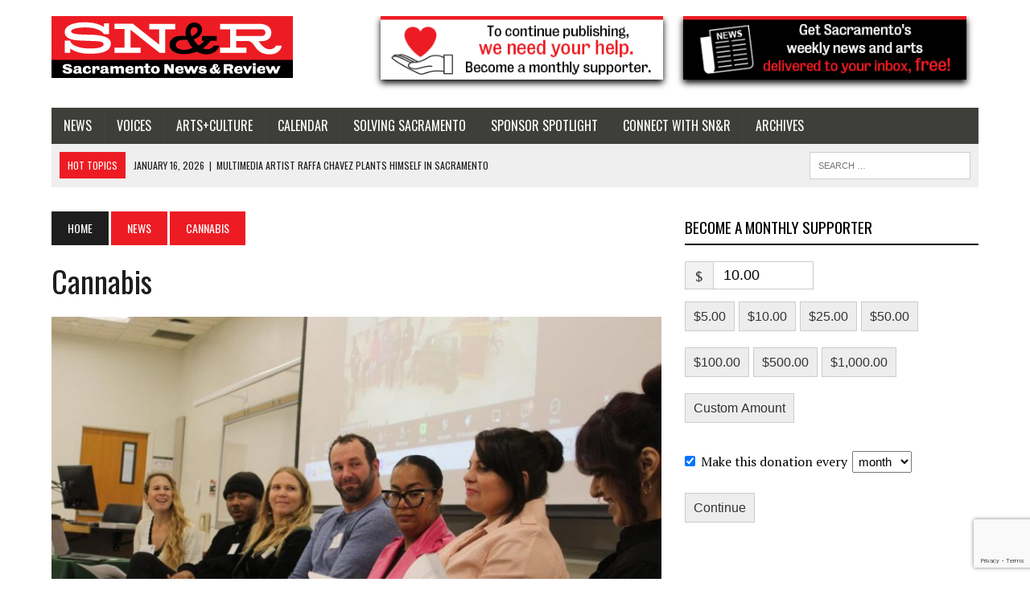

--- FILE ---
content_type: text/html; charset=utf-8
request_url: https://www.google.com/recaptcha/api2/anchor?ar=1&k=6LfZEpUUAAAAAK03NXRpX-1VFogFAWUlbhRI4FD6&co=aHR0cHM6Ly9zYWNyYW1lbnRvLm5ld3NyZXZpZXcuY29tOjQ0Mw..&hl=en&v=PoyoqOPhxBO7pBk68S4YbpHZ&size=invisible&anchor-ms=20000&execute-ms=30000&cb=kysqy94izpms
body_size: 48776
content:
<!DOCTYPE HTML><html dir="ltr" lang="en"><head><meta http-equiv="Content-Type" content="text/html; charset=UTF-8">
<meta http-equiv="X-UA-Compatible" content="IE=edge">
<title>reCAPTCHA</title>
<style type="text/css">
/* cyrillic-ext */
@font-face {
  font-family: 'Roboto';
  font-style: normal;
  font-weight: 400;
  font-stretch: 100%;
  src: url(//fonts.gstatic.com/s/roboto/v48/KFO7CnqEu92Fr1ME7kSn66aGLdTylUAMa3GUBHMdazTgWw.woff2) format('woff2');
  unicode-range: U+0460-052F, U+1C80-1C8A, U+20B4, U+2DE0-2DFF, U+A640-A69F, U+FE2E-FE2F;
}
/* cyrillic */
@font-face {
  font-family: 'Roboto';
  font-style: normal;
  font-weight: 400;
  font-stretch: 100%;
  src: url(//fonts.gstatic.com/s/roboto/v48/KFO7CnqEu92Fr1ME7kSn66aGLdTylUAMa3iUBHMdazTgWw.woff2) format('woff2');
  unicode-range: U+0301, U+0400-045F, U+0490-0491, U+04B0-04B1, U+2116;
}
/* greek-ext */
@font-face {
  font-family: 'Roboto';
  font-style: normal;
  font-weight: 400;
  font-stretch: 100%;
  src: url(//fonts.gstatic.com/s/roboto/v48/KFO7CnqEu92Fr1ME7kSn66aGLdTylUAMa3CUBHMdazTgWw.woff2) format('woff2');
  unicode-range: U+1F00-1FFF;
}
/* greek */
@font-face {
  font-family: 'Roboto';
  font-style: normal;
  font-weight: 400;
  font-stretch: 100%;
  src: url(//fonts.gstatic.com/s/roboto/v48/KFO7CnqEu92Fr1ME7kSn66aGLdTylUAMa3-UBHMdazTgWw.woff2) format('woff2');
  unicode-range: U+0370-0377, U+037A-037F, U+0384-038A, U+038C, U+038E-03A1, U+03A3-03FF;
}
/* math */
@font-face {
  font-family: 'Roboto';
  font-style: normal;
  font-weight: 400;
  font-stretch: 100%;
  src: url(//fonts.gstatic.com/s/roboto/v48/KFO7CnqEu92Fr1ME7kSn66aGLdTylUAMawCUBHMdazTgWw.woff2) format('woff2');
  unicode-range: U+0302-0303, U+0305, U+0307-0308, U+0310, U+0312, U+0315, U+031A, U+0326-0327, U+032C, U+032F-0330, U+0332-0333, U+0338, U+033A, U+0346, U+034D, U+0391-03A1, U+03A3-03A9, U+03B1-03C9, U+03D1, U+03D5-03D6, U+03F0-03F1, U+03F4-03F5, U+2016-2017, U+2034-2038, U+203C, U+2040, U+2043, U+2047, U+2050, U+2057, U+205F, U+2070-2071, U+2074-208E, U+2090-209C, U+20D0-20DC, U+20E1, U+20E5-20EF, U+2100-2112, U+2114-2115, U+2117-2121, U+2123-214F, U+2190, U+2192, U+2194-21AE, U+21B0-21E5, U+21F1-21F2, U+21F4-2211, U+2213-2214, U+2216-22FF, U+2308-230B, U+2310, U+2319, U+231C-2321, U+2336-237A, U+237C, U+2395, U+239B-23B7, U+23D0, U+23DC-23E1, U+2474-2475, U+25AF, U+25B3, U+25B7, U+25BD, U+25C1, U+25CA, U+25CC, U+25FB, U+266D-266F, U+27C0-27FF, U+2900-2AFF, U+2B0E-2B11, U+2B30-2B4C, U+2BFE, U+3030, U+FF5B, U+FF5D, U+1D400-1D7FF, U+1EE00-1EEFF;
}
/* symbols */
@font-face {
  font-family: 'Roboto';
  font-style: normal;
  font-weight: 400;
  font-stretch: 100%;
  src: url(//fonts.gstatic.com/s/roboto/v48/KFO7CnqEu92Fr1ME7kSn66aGLdTylUAMaxKUBHMdazTgWw.woff2) format('woff2');
  unicode-range: U+0001-000C, U+000E-001F, U+007F-009F, U+20DD-20E0, U+20E2-20E4, U+2150-218F, U+2190, U+2192, U+2194-2199, U+21AF, U+21E6-21F0, U+21F3, U+2218-2219, U+2299, U+22C4-22C6, U+2300-243F, U+2440-244A, U+2460-24FF, U+25A0-27BF, U+2800-28FF, U+2921-2922, U+2981, U+29BF, U+29EB, U+2B00-2BFF, U+4DC0-4DFF, U+FFF9-FFFB, U+10140-1018E, U+10190-1019C, U+101A0, U+101D0-101FD, U+102E0-102FB, U+10E60-10E7E, U+1D2C0-1D2D3, U+1D2E0-1D37F, U+1F000-1F0FF, U+1F100-1F1AD, U+1F1E6-1F1FF, U+1F30D-1F30F, U+1F315, U+1F31C, U+1F31E, U+1F320-1F32C, U+1F336, U+1F378, U+1F37D, U+1F382, U+1F393-1F39F, U+1F3A7-1F3A8, U+1F3AC-1F3AF, U+1F3C2, U+1F3C4-1F3C6, U+1F3CA-1F3CE, U+1F3D4-1F3E0, U+1F3ED, U+1F3F1-1F3F3, U+1F3F5-1F3F7, U+1F408, U+1F415, U+1F41F, U+1F426, U+1F43F, U+1F441-1F442, U+1F444, U+1F446-1F449, U+1F44C-1F44E, U+1F453, U+1F46A, U+1F47D, U+1F4A3, U+1F4B0, U+1F4B3, U+1F4B9, U+1F4BB, U+1F4BF, U+1F4C8-1F4CB, U+1F4D6, U+1F4DA, U+1F4DF, U+1F4E3-1F4E6, U+1F4EA-1F4ED, U+1F4F7, U+1F4F9-1F4FB, U+1F4FD-1F4FE, U+1F503, U+1F507-1F50B, U+1F50D, U+1F512-1F513, U+1F53E-1F54A, U+1F54F-1F5FA, U+1F610, U+1F650-1F67F, U+1F687, U+1F68D, U+1F691, U+1F694, U+1F698, U+1F6AD, U+1F6B2, U+1F6B9-1F6BA, U+1F6BC, U+1F6C6-1F6CF, U+1F6D3-1F6D7, U+1F6E0-1F6EA, U+1F6F0-1F6F3, U+1F6F7-1F6FC, U+1F700-1F7FF, U+1F800-1F80B, U+1F810-1F847, U+1F850-1F859, U+1F860-1F887, U+1F890-1F8AD, U+1F8B0-1F8BB, U+1F8C0-1F8C1, U+1F900-1F90B, U+1F93B, U+1F946, U+1F984, U+1F996, U+1F9E9, U+1FA00-1FA6F, U+1FA70-1FA7C, U+1FA80-1FA89, U+1FA8F-1FAC6, U+1FACE-1FADC, U+1FADF-1FAE9, U+1FAF0-1FAF8, U+1FB00-1FBFF;
}
/* vietnamese */
@font-face {
  font-family: 'Roboto';
  font-style: normal;
  font-weight: 400;
  font-stretch: 100%;
  src: url(//fonts.gstatic.com/s/roboto/v48/KFO7CnqEu92Fr1ME7kSn66aGLdTylUAMa3OUBHMdazTgWw.woff2) format('woff2');
  unicode-range: U+0102-0103, U+0110-0111, U+0128-0129, U+0168-0169, U+01A0-01A1, U+01AF-01B0, U+0300-0301, U+0303-0304, U+0308-0309, U+0323, U+0329, U+1EA0-1EF9, U+20AB;
}
/* latin-ext */
@font-face {
  font-family: 'Roboto';
  font-style: normal;
  font-weight: 400;
  font-stretch: 100%;
  src: url(//fonts.gstatic.com/s/roboto/v48/KFO7CnqEu92Fr1ME7kSn66aGLdTylUAMa3KUBHMdazTgWw.woff2) format('woff2');
  unicode-range: U+0100-02BA, U+02BD-02C5, U+02C7-02CC, U+02CE-02D7, U+02DD-02FF, U+0304, U+0308, U+0329, U+1D00-1DBF, U+1E00-1E9F, U+1EF2-1EFF, U+2020, U+20A0-20AB, U+20AD-20C0, U+2113, U+2C60-2C7F, U+A720-A7FF;
}
/* latin */
@font-face {
  font-family: 'Roboto';
  font-style: normal;
  font-weight: 400;
  font-stretch: 100%;
  src: url(//fonts.gstatic.com/s/roboto/v48/KFO7CnqEu92Fr1ME7kSn66aGLdTylUAMa3yUBHMdazQ.woff2) format('woff2');
  unicode-range: U+0000-00FF, U+0131, U+0152-0153, U+02BB-02BC, U+02C6, U+02DA, U+02DC, U+0304, U+0308, U+0329, U+2000-206F, U+20AC, U+2122, U+2191, U+2193, U+2212, U+2215, U+FEFF, U+FFFD;
}
/* cyrillic-ext */
@font-face {
  font-family: 'Roboto';
  font-style: normal;
  font-weight: 500;
  font-stretch: 100%;
  src: url(//fonts.gstatic.com/s/roboto/v48/KFO7CnqEu92Fr1ME7kSn66aGLdTylUAMa3GUBHMdazTgWw.woff2) format('woff2');
  unicode-range: U+0460-052F, U+1C80-1C8A, U+20B4, U+2DE0-2DFF, U+A640-A69F, U+FE2E-FE2F;
}
/* cyrillic */
@font-face {
  font-family: 'Roboto';
  font-style: normal;
  font-weight: 500;
  font-stretch: 100%;
  src: url(//fonts.gstatic.com/s/roboto/v48/KFO7CnqEu92Fr1ME7kSn66aGLdTylUAMa3iUBHMdazTgWw.woff2) format('woff2');
  unicode-range: U+0301, U+0400-045F, U+0490-0491, U+04B0-04B1, U+2116;
}
/* greek-ext */
@font-face {
  font-family: 'Roboto';
  font-style: normal;
  font-weight: 500;
  font-stretch: 100%;
  src: url(//fonts.gstatic.com/s/roboto/v48/KFO7CnqEu92Fr1ME7kSn66aGLdTylUAMa3CUBHMdazTgWw.woff2) format('woff2');
  unicode-range: U+1F00-1FFF;
}
/* greek */
@font-face {
  font-family: 'Roboto';
  font-style: normal;
  font-weight: 500;
  font-stretch: 100%;
  src: url(//fonts.gstatic.com/s/roboto/v48/KFO7CnqEu92Fr1ME7kSn66aGLdTylUAMa3-UBHMdazTgWw.woff2) format('woff2');
  unicode-range: U+0370-0377, U+037A-037F, U+0384-038A, U+038C, U+038E-03A1, U+03A3-03FF;
}
/* math */
@font-face {
  font-family: 'Roboto';
  font-style: normal;
  font-weight: 500;
  font-stretch: 100%;
  src: url(//fonts.gstatic.com/s/roboto/v48/KFO7CnqEu92Fr1ME7kSn66aGLdTylUAMawCUBHMdazTgWw.woff2) format('woff2');
  unicode-range: U+0302-0303, U+0305, U+0307-0308, U+0310, U+0312, U+0315, U+031A, U+0326-0327, U+032C, U+032F-0330, U+0332-0333, U+0338, U+033A, U+0346, U+034D, U+0391-03A1, U+03A3-03A9, U+03B1-03C9, U+03D1, U+03D5-03D6, U+03F0-03F1, U+03F4-03F5, U+2016-2017, U+2034-2038, U+203C, U+2040, U+2043, U+2047, U+2050, U+2057, U+205F, U+2070-2071, U+2074-208E, U+2090-209C, U+20D0-20DC, U+20E1, U+20E5-20EF, U+2100-2112, U+2114-2115, U+2117-2121, U+2123-214F, U+2190, U+2192, U+2194-21AE, U+21B0-21E5, U+21F1-21F2, U+21F4-2211, U+2213-2214, U+2216-22FF, U+2308-230B, U+2310, U+2319, U+231C-2321, U+2336-237A, U+237C, U+2395, U+239B-23B7, U+23D0, U+23DC-23E1, U+2474-2475, U+25AF, U+25B3, U+25B7, U+25BD, U+25C1, U+25CA, U+25CC, U+25FB, U+266D-266F, U+27C0-27FF, U+2900-2AFF, U+2B0E-2B11, U+2B30-2B4C, U+2BFE, U+3030, U+FF5B, U+FF5D, U+1D400-1D7FF, U+1EE00-1EEFF;
}
/* symbols */
@font-face {
  font-family: 'Roboto';
  font-style: normal;
  font-weight: 500;
  font-stretch: 100%;
  src: url(//fonts.gstatic.com/s/roboto/v48/KFO7CnqEu92Fr1ME7kSn66aGLdTylUAMaxKUBHMdazTgWw.woff2) format('woff2');
  unicode-range: U+0001-000C, U+000E-001F, U+007F-009F, U+20DD-20E0, U+20E2-20E4, U+2150-218F, U+2190, U+2192, U+2194-2199, U+21AF, U+21E6-21F0, U+21F3, U+2218-2219, U+2299, U+22C4-22C6, U+2300-243F, U+2440-244A, U+2460-24FF, U+25A0-27BF, U+2800-28FF, U+2921-2922, U+2981, U+29BF, U+29EB, U+2B00-2BFF, U+4DC0-4DFF, U+FFF9-FFFB, U+10140-1018E, U+10190-1019C, U+101A0, U+101D0-101FD, U+102E0-102FB, U+10E60-10E7E, U+1D2C0-1D2D3, U+1D2E0-1D37F, U+1F000-1F0FF, U+1F100-1F1AD, U+1F1E6-1F1FF, U+1F30D-1F30F, U+1F315, U+1F31C, U+1F31E, U+1F320-1F32C, U+1F336, U+1F378, U+1F37D, U+1F382, U+1F393-1F39F, U+1F3A7-1F3A8, U+1F3AC-1F3AF, U+1F3C2, U+1F3C4-1F3C6, U+1F3CA-1F3CE, U+1F3D4-1F3E0, U+1F3ED, U+1F3F1-1F3F3, U+1F3F5-1F3F7, U+1F408, U+1F415, U+1F41F, U+1F426, U+1F43F, U+1F441-1F442, U+1F444, U+1F446-1F449, U+1F44C-1F44E, U+1F453, U+1F46A, U+1F47D, U+1F4A3, U+1F4B0, U+1F4B3, U+1F4B9, U+1F4BB, U+1F4BF, U+1F4C8-1F4CB, U+1F4D6, U+1F4DA, U+1F4DF, U+1F4E3-1F4E6, U+1F4EA-1F4ED, U+1F4F7, U+1F4F9-1F4FB, U+1F4FD-1F4FE, U+1F503, U+1F507-1F50B, U+1F50D, U+1F512-1F513, U+1F53E-1F54A, U+1F54F-1F5FA, U+1F610, U+1F650-1F67F, U+1F687, U+1F68D, U+1F691, U+1F694, U+1F698, U+1F6AD, U+1F6B2, U+1F6B9-1F6BA, U+1F6BC, U+1F6C6-1F6CF, U+1F6D3-1F6D7, U+1F6E0-1F6EA, U+1F6F0-1F6F3, U+1F6F7-1F6FC, U+1F700-1F7FF, U+1F800-1F80B, U+1F810-1F847, U+1F850-1F859, U+1F860-1F887, U+1F890-1F8AD, U+1F8B0-1F8BB, U+1F8C0-1F8C1, U+1F900-1F90B, U+1F93B, U+1F946, U+1F984, U+1F996, U+1F9E9, U+1FA00-1FA6F, U+1FA70-1FA7C, U+1FA80-1FA89, U+1FA8F-1FAC6, U+1FACE-1FADC, U+1FADF-1FAE9, U+1FAF0-1FAF8, U+1FB00-1FBFF;
}
/* vietnamese */
@font-face {
  font-family: 'Roboto';
  font-style: normal;
  font-weight: 500;
  font-stretch: 100%;
  src: url(//fonts.gstatic.com/s/roboto/v48/KFO7CnqEu92Fr1ME7kSn66aGLdTylUAMa3OUBHMdazTgWw.woff2) format('woff2');
  unicode-range: U+0102-0103, U+0110-0111, U+0128-0129, U+0168-0169, U+01A0-01A1, U+01AF-01B0, U+0300-0301, U+0303-0304, U+0308-0309, U+0323, U+0329, U+1EA0-1EF9, U+20AB;
}
/* latin-ext */
@font-face {
  font-family: 'Roboto';
  font-style: normal;
  font-weight: 500;
  font-stretch: 100%;
  src: url(//fonts.gstatic.com/s/roboto/v48/KFO7CnqEu92Fr1ME7kSn66aGLdTylUAMa3KUBHMdazTgWw.woff2) format('woff2');
  unicode-range: U+0100-02BA, U+02BD-02C5, U+02C7-02CC, U+02CE-02D7, U+02DD-02FF, U+0304, U+0308, U+0329, U+1D00-1DBF, U+1E00-1E9F, U+1EF2-1EFF, U+2020, U+20A0-20AB, U+20AD-20C0, U+2113, U+2C60-2C7F, U+A720-A7FF;
}
/* latin */
@font-face {
  font-family: 'Roboto';
  font-style: normal;
  font-weight: 500;
  font-stretch: 100%;
  src: url(//fonts.gstatic.com/s/roboto/v48/KFO7CnqEu92Fr1ME7kSn66aGLdTylUAMa3yUBHMdazQ.woff2) format('woff2');
  unicode-range: U+0000-00FF, U+0131, U+0152-0153, U+02BB-02BC, U+02C6, U+02DA, U+02DC, U+0304, U+0308, U+0329, U+2000-206F, U+20AC, U+2122, U+2191, U+2193, U+2212, U+2215, U+FEFF, U+FFFD;
}
/* cyrillic-ext */
@font-face {
  font-family: 'Roboto';
  font-style: normal;
  font-weight: 900;
  font-stretch: 100%;
  src: url(//fonts.gstatic.com/s/roboto/v48/KFO7CnqEu92Fr1ME7kSn66aGLdTylUAMa3GUBHMdazTgWw.woff2) format('woff2');
  unicode-range: U+0460-052F, U+1C80-1C8A, U+20B4, U+2DE0-2DFF, U+A640-A69F, U+FE2E-FE2F;
}
/* cyrillic */
@font-face {
  font-family: 'Roboto';
  font-style: normal;
  font-weight: 900;
  font-stretch: 100%;
  src: url(//fonts.gstatic.com/s/roboto/v48/KFO7CnqEu92Fr1ME7kSn66aGLdTylUAMa3iUBHMdazTgWw.woff2) format('woff2');
  unicode-range: U+0301, U+0400-045F, U+0490-0491, U+04B0-04B1, U+2116;
}
/* greek-ext */
@font-face {
  font-family: 'Roboto';
  font-style: normal;
  font-weight: 900;
  font-stretch: 100%;
  src: url(//fonts.gstatic.com/s/roboto/v48/KFO7CnqEu92Fr1ME7kSn66aGLdTylUAMa3CUBHMdazTgWw.woff2) format('woff2');
  unicode-range: U+1F00-1FFF;
}
/* greek */
@font-face {
  font-family: 'Roboto';
  font-style: normal;
  font-weight: 900;
  font-stretch: 100%;
  src: url(//fonts.gstatic.com/s/roboto/v48/KFO7CnqEu92Fr1ME7kSn66aGLdTylUAMa3-UBHMdazTgWw.woff2) format('woff2');
  unicode-range: U+0370-0377, U+037A-037F, U+0384-038A, U+038C, U+038E-03A1, U+03A3-03FF;
}
/* math */
@font-face {
  font-family: 'Roboto';
  font-style: normal;
  font-weight: 900;
  font-stretch: 100%;
  src: url(//fonts.gstatic.com/s/roboto/v48/KFO7CnqEu92Fr1ME7kSn66aGLdTylUAMawCUBHMdazTgWw.woff2) format('woff2');
  unicode-range: U+0302-0303, U+0305, U+0307-0308, U+0310, U+0312, U+0315, U+031A, U+0326-0327, U+032C, U+032F-0330, U+0332-0333, U+0338, U+033A, U+0346, U+034D, U+0391-03A1, U+03A3-03A9, U+03B1-03C9, U+03D1, U+03D5-03D6, U+03F0-03F1, U+03F4-03F5, U+2016-2017, U+2034-2038, U+203C, U+2040, U+2043, U+2047, U+2050, U+2057, U+205F, U+2070-2071, U+2074-208E, U+2090-209C, U+20D0-20DC, U+20E1, U+20E5-20EF, U+2100-2112, U+2114-2115, U+2117-2121, U+2123-214F, U+2190, U+2192, U+2194-21AE, U+21B0-21E5, U+21F1-21F2, U+21F4-2211, U+2213-2214, U+2216-22FF, U+2308-230B, U+2310, U+2319, U+231C-2321, U+2336-237A, U+237C, U+2395, U+239B-23B7, U+23D0, U+23DC-23E1, U+2474-2475, U+25AF, U+25B3, U+25B7, U+25BD, U+25C1, U+25CA, U+25CC, U+25FB, U+266D-266F, U+27C0-27FF, U+2900-2AFF, U+2B0E-2B11, U+2B30-2B4C, U+2BFE, U+3030, U+FF5B, U+FF5D, U+1D400-1D7FF, U+1EE00-1EEFF;
}
/* symbols */
@font-face {
  font-family: 'Roboto';
  font-style: normal;
  font-weight: 900;
  font-stretch: 100%;
  src: url(//fonts.gstatic.com/s/roboto/v48/KFO7CnqEu92Fr1ME7kSn66aGLdTylUAMaxKUBHMdazTgWw.woff2) format('woff2');
  unicode-range: U+0001-000C, U+000E-001F, U+007F-009F, U+20DD-20E0, U+20E2-20E4, U+2150-218F, U+2190, U+2192, U+2194-2199, U+21AF, U+21E6-21F0, U+21F3, U+2218-2219, U+2299, U+22C4-22C6, U+2300-243F, U+2440-244A, U+2460-24FF, U+25A0-27BF, U+2800-28FF, U+2921-2922, U+2981, U+29BF, U+29EB, U+2B00-2BFF, U+4DC0-4DFF, U+FFF9-FFFB, U+10140-1018E, U+10190-1019C, U+101A0, U+101D0-101FD, U+102E0-102FB, U+10E60-10E7E, U+1D2C0-1D2D3, U+1D2E0-1D37F, U+1F000-1F0FF, U+1F100-1F1AD, U+1F1E6-1F1FF, U+1F30D-1F30F, U+1F315, U+1F31C, U+1F31E, U+1F320-1F32C, U+1F336, U+1F378, U+1F37D, U+1F382, U+1F393-1F39F, U+1F3A7-1F3A8, U+1F3AC-1F3AF, U+1F3C2, U+1F3C4-1F3C6, U+1F3CA-1F3CE, U+1F3D4-1F3E0, U+1F3ED, U+1F3F1-1F3F3, U+1F3F5-1F3F7, U+1F408, U+1F415, U+1F41F, U+1F426, U+1F43F, U+1F441-1F442, U+1F444, U+1F446-1F449, U+1F44C-1F44E, U+1F453, U+1F46A, U+1F47D, U+1F4A3, U+1F4B0, U+1F4B3, U+1F4B9, U+1F4BB, U+1F4BF, U+1F4C8-1F4CB, U+1F4D6, U+1F4DA, U+1F4DF, U+1F4E3-1F4E6, U+1F4EA-1F4ED, U+1F4F7, U+1F4F9-1F4FB, U+1F4FD-1F4FE, U+1F503, U+1F507-1F50B, U+1F50D, U+1F512-1F513, U+1F53E-1F54A, U+1F54F-1F5FA, U+1F610, U+1F650-1F67F, U+1F687, U+1F68D, U+1F691, U+1F694, U+1F698, U+1F6AD, U+1F6B2, U+1F6B9-1F6BA, U+1F6BC, U+1F6C6-1F6CF, U+1F6D3-1F6D7, U+1F6E0-1F6EA, U+1F6F0-1F6F3, U+1F6F7-1F6FC, U+1F700-1F7FF, U+1F800-1F80B, U+1F810-1F847, U+1F850-1F859, U+1F860-1F887, U+1F890-1F8AD, U+1F8B0-1F8BB, U+1F8C0-1F8C1, U+1F900-1F90B, U+1F93B, U+1F946, U+1F984, U+1F996, U+1F9E9, U+1FA00-1FA6F, U+1FA70-1FA7C, U+1FA80-1FA89, U+1FA8F-1FAC6, U+1FACE-1FADC, U+1FADF-1FAE9, U+1FAF0-1FAF8, U+1FB00-1FBFF;
}
/* vietnamese */
@font-face {
  font-family: 'Roboto';
  font-style: normal;
  font-weight: 900;
  font-stretch: 100%;
  src: url(//fonts.gstatic.com/s/roboto/v48/KFO7CnqEu92Fr1ME7kSn66aGLdTylUAMa3OUBHMdazTgWw.woff2) format('woff2');
  unicode-range: U+0102-0103, U+0110-0111, U+0128-0129, U+0168-0169, U+01A0-01A1, U+01AF-01B0, U+0300-0301, U+0303-0304, U+0308-0309, U+0323, U+0329, U+1EA0-1EF9, U+20AB;
}
/* latin-ext */
@font-face {
  font-family: 'Roboto';
  font-style: normal;
  font-weight: 900;
  font-stretch: 100%;
  src: url(//fonts.gstatic.com/s/roboto/v48/KFO7CnqEu92Fr1ME7kSn66aGLdTylUAMa3KUBHMdazTgWw.woff2) format('woff2');
  unicode-range: U+0100-02BA, U+02BD-02C5, U+02C7-02CC, U+02CE-02D7, U+02DD-02FF, U+0304, U+0308, U+0329, U+1D00-1DBF, U+1E00-1E9F, U+1EF2-1EFF, U+2020, U+20A0-20AB, U+20AD-20C0, U+2113, U+2C60-2C7F, U+A720-A7FF;
}
/* latin */
@font-face {
  font-family: 'Roboto';
  font-style: normal;
  font-weight: 900;
  font-stretch: 100%;
  src: url(//fonts.gstatic.com/s/roboto/v48/KFO7CnqEu92Fr1ME7kSn66aGLdTylUAMa3yUBHMdazQ.woff2) format('woff2');
  unicode-range: U+0000-00FF, U+0131, U+0152-0153, U+02BB-02BC, U+02C6, U+02DA, U+02DC, U+0304, U+0308, U+0329, U+2000-206F, U+20AC, U+2122, U+2191, U+2193, U+2212, U+2215, U+FEFF, U+FFFD;
}

</style>
<link rel="stylesheet" type="text/css" href="https://www.gstatic.com/recaptcha/releases/PoyoqOPhxBO7pBk68S4YbpHZ/styles__ltr.css">
<script nonce="rxUu0zvp__rOr68zKXG_6Q" type="text/javascript">window['__recaptcha_api'] = 'https://www.google.com/recaptcha/api2/';</script>
<script type="text/javascript" src="https://www.gstatic.com/recaptcha/releases/PoyoqOPhxBO7pBk68S4YbpHZ/recaptcha__en.js" nonce="rxUu0zvp__rOr68zKXG_6Q">
      
    </script></head>
<body><div id="rc-anchor-alert" class="rc-anchor-alert"></div>
<input type="hidden" id="recaptcha-token" value="[base64]">
<script type="text/javascript" nonce="rxUu0zvp__rOr68zKXG_6Q">
      recaptcha.anchor.Main.init("[\x22ainput\x22,[\x22bgdata\x22,\x22\x22,\[base64]/[base64]/bmV3IFpbdF0obVswXSk6Sz09Mj9uZXcgWlt0XShtWzBdLG1bMV0pOks9PTM/bmV3IFpbdF0obVswXSxtWzFdLG1bMl0pOks9PTQ/[base64]/[base64]/[base64]/[base64]/[base64]/[base64]/[base64]/[base64]/[base64]/[base64]/[base64]/[base64]/[base64]/[base64]\\u003d\\u003d\x22,\[base64]\\u003d\x22,\x22wrfCj8OdWcO4ZT3CvMOVw6FFw7/[base64]/bjFpB8O7wr7CkmZVZ3NHVy/CgcKCUMOnWsOYLsKoBsOHwqlOESHDlcOqMErDocKbw7oMK8OLw69Mwq/[base64]/[base64]/w4kaACZAwr7CuBjDm8Ocw5JmPsOFDMO5AsKhw6kCP8Kaw77DgMOEYcKOw47CjsOvG13DuMKYw7YEGXzCsj3Djx8NNsOWQlsAw5vCpmzCtcOtC2XCqEtnw4F0wrvCpsKBwpXCrsKneyjChk/Cq8Kww57CgsO9Q8Onw7gYwqfCmMK/IkY1UzIqM8KXwqXCjVHDnlTCkSsswo0AwpLClsOoK8KvGAHDkkULb8OfwprCtUxHbmktwrrCrwh3w6J0UW3DhwzCnXE1M8Kaw4HDvsK3w7o5JHDDoMOBwrjCgsO/AsOZesO/f8Kfw7fDkFTDhhDDscOxL8KqLA3CiDl2IMOywqUjEMOHwpEsE8KSw7BOwpB0OMOuwqDDg8KTSTcew7rDlsKvMh3Dh1XCgMOeETXDuBhWLU5Zw7nCnWbDniTDuQodR1/DmiDChExCTCwjw6XDgMOEbn3DrV5ZLzhye8ORwpfDs1pcw6c3w7scw587wrLCj8KjKiPDp8Kfwos6wqfDhVMEw7ZRBFwFTVbCqlTClkQ0w4ADRsO7Pgs0w6vCk8OtwpPDrC4BGsOXw4pdUkMjwozCpMK+wqTDlMOew4jCs8OQwobDkMKza0BQwp/[base64]/[base64]/CrsObwoXChgk7KMOQw7FXfjHDlcOqAVsVw4McL8OFQRtAd8Onw4dFecKuwoXDqg7CsMK6w51xwr5IM8Ofw519dXInRRxfw40PLRnCjyIdw5bCo8KsSm1yMcK/KcKwJzVVwrLCv0F3TVNBOcKWw7PDlD8pwqBXw7p4FmTDiE7DqsK4MMKmwpLDhsO+wpnCisONFw/CvMKkQynCoMKxwqlEwrnDj8K1wp1yYsO9woMKwpk1wp/DtF0nw6l0YsOpwpstHsOyw7/Cs8O6woIsw6LDtMKUWcKAw413w77CoyE7fsOCwpUIwrrDtk3CjmTDszgcwrNZdV3CvE/Dhgg4wr3DhsOiSApQw6FsEGvCocOpw7zCvRfDjinDghjClMOTwo1kw5Iww5HCgljCqcKoeMK1w6I8TVt1w4sUwpRRV3l1bcKuw5V0wprDiBcowrbCq2jCs0LCgkRBwrPCiMKRw5vCijEQwqRsw5ZvPMO+wo/[base64]/[base64]/CmMKBwocORsOSbD/CpxvCgz3CsxjDqH07w7jDlsKKZww7w4U8SMOVwqMBe8O3ZWZUTsOpJcOURsO2wq7DnGLCqWYBCcOzG0jCpMKGwpPDomt+w6tSEcO6GMOgw7HDnC4sw7LDvnx2w4LCssKgwojDi8OnwovCr3nDpgN9w5nCsh/CncKDZUATw7rCs8KNIH3DqsKfw4MCVBnDrHvDo8K5wqTCo0w5woPCukHCrMOnw4Abwrsvw7DDiAoTFsK6w6/CiE0LLsOrV8KFDBbDvMKMRmzCjsKAw7QUwoYKYUHChMO5wp0EQcOgwqwDPMOKY8OCGcOEABB4w78YwpVEw7zDhUvDkwzCjcOOwpbCrsKPDcKJw7DDpQjDlsOeb8OCUkkGCiIcGMKAwoPCml02w7/CmkzCiwjChiYvwrnDt8OAw6ZvNm4Gw4/CmkbDpMK8JgYWw4RKMcKHw5Zrw7FVw5zCiRPCinEBw5MHw6Y7w7PDrcOwwoDDiMKGw6YHNsKfw5/CnjzDrsOJV1HCmXrCqsO/MRvCkcKAO3/[base64]/w5bClCQVwqhRwobCmULCgXlDwpfDoMKWw6/Dr01iw7NxP8KSCsOlwpV1UsK2MmUNw7vCpQXDiMKqwqEgC8KMOSAmwqo4wqIBLyLDpWk0w5A9wo5vw67Cvn/ChHRaw4vDpBk4BFbCtnsKwoDCglPDjEHDi8KHZTUjw6TCgQ7DjCrDvcKEw4TClcKEw5Z+woJQMS3DtUVNw5bCvsKLJMKSwqnCgsKFw6UJJcOCEsO5wphUw4R4XjMyHzXDmMOcworDpiXCljnDsFbDjjEqUgdANg7CssK/[base64]/CucK6WcKPKiMlwqpDPcKSd8K6w5A2wqPCoMOcZXYuw7kEw7rCpB7Cs8OSTsOLIyDDhcODwoxww6U8w6HCi1fDnGUpw6gdEH3Ds2ItQ8Okw7DDhwsXw5HDiMKAc2wDwrbCgMOEw5zCosOdXR9Xwog4wobCsSQJTgrDlh/CkcOiwpPCmh17I8OSB8OpworDoy3CsXrChcK8OxIvwqp4M0PDqMOSWMOBw5/Dt2rClsO9w7U+a1x+w5/CrcOhw6oNw4vDvjjDoynDkR4xw5LDpMOdw5rDlsK6wrbClHAMw6E3ZcKkKy7CkSHDu1QpwqsGDHUUJsKIwrdwXWZaYyPCtgPCh8O7CcKAdD3CpDoFwoxMwrHCuGd1w7AofxfCm8KQwoBmw5vChsK5QUoMw5PDqsK1w5FfNMOSw69Qw7jDjMODwrMew7Z/w7DCpsOLXy/DiBDCt8OTfWF+wp1tIGjCr8K8E8KLwpRiw7dMwrzDs8KVw6wXwqHDusOgw6TDi2tZSwfCocOIwrLDjGxCw5hRwpPDh1k+wpfCpFHCoMKXw6Biw4/DmsK2wqYqXMKfHsK/wqDCucKuwrdBD3xww7hQw7/[base64]/CrcKAMcKdw4g/XBsYacOBNsOYw7rCocKAwrBoVMKWd8OHwrp6w67DnMOAM0zDljEBwol2Kk9xw6XCihnCr8OJQmFrwowGNVfDg8OTwofCi8Oow7bCvcKIwobDiABIwpLCjG3CvMKGwpU+awnDksOmwrHCvcK5wp5DwpDDpzx5UiLDoCnCvXYOT2HDhApFwpfCqS47AMO4IyJjQMKtwr/DlcOew5TDim4LYcKBVsOrOcKFwoA0BcK6XcKKwqTDmVXCscOvwolZwpLCkgMGBFTDlMOfwplWM0sMw5h3w5w1bMKowofCumgvwqEBDiHCqcK7wrZxwoDCgMK3W8O8XihDcwd+c8KJwpjDlsKRaSZOw5kmw4HDqMOpw7Etw4/DtyF/w4zCtyPDnEzCtsK7w7k7wrzCl8OZwpwHw57CjMO6w43DgcO4Y8ORLELDlWgywo3CtcK2wpVEwpzDv8O8w7AFAT/[base64]/CvV3DkD9GGyzDkcOvaXvCtD7DpcKIGEbCrcKww6vDvcKoAUlpOyZyOcOLw6kNHTjCgX1UwpXDsEdQw6owwpnDrsOyMsO6w47CucKSCnPCosOFA8Kew79GwqbDgcKsOzzDgW8+w6PDjFYhYMK/D2VHw5HCicOcw4LDicKOLHDCpRsHK8O7S8KWTMOewohAMzfDssOww7LDucOqwrnChcKXw6YrL8O/[base64]/[base64]/ChHBddcKRw4ZwXiQ5EsOFw67ChWjDgMOqwqfDssK/w5fCjcK7C8K1WjcNUxTDs8Kdw5MgH8Omw5rCq03Cl8Oew4XCpMKAw47DusKnw4/[base64]/WMKEIsK+A8Oxwpslw4/CiFoqw6QrCBI8wpTDvcO/w5zDhXBVesKHw7fDt8K2PcKSFcO2BB8bw7kWw73CtMKmwpXCrcO+M8KrwrhnwotTXcO/wpzDlk9desKDQsOGwoo9EHLDhUPCunLDgkjDssKRwqh6w4/Dg8ODw71ZMCzCoyjDkTR2w7IpLWHCnHTDocKiw4JQLltrw6fDr8Kvw4vChMOEDCsswp0Rwqd9LDxwT8KaUT7DkcOUw6jCpcKowp7DjMO9wprCujPDlMOGRSzChQwpH0Vhwp/DkcKLecK4W8KNNz/[base64]/DukNBw47Dr8OpYsObw5LDlsKowprDscKJwqzDhMKtw5jDk8OLCGN+S09vwoLCrxZoMsKEY8OFDsKaw4IXwpzDuwpFwoM0w597wp5mRlILw51RSEwqR8KDJcO/YXAlw5fCt8OGwq/DtE0IYsOFBBnCmMObHcKRWWLCu8OCwoQDZ8OaVcOqw5QQQcOoLcKbw7E4w7B/wpDDmMK7wrzChTjCqsKawpcsecKHHMKeOsK2d0nChsOBYFQTak0pwpJCwp3DoMKhw5k2w6bDjBAIw7PCl8OmwqTDscKAwobCocKmE8KoNMKQFEQ6esKCLMOBPcO/w70/wpAgbgs6KMK5wo8YW8OTw4vDuMO8w7U/PB3DvcOlEsOwwprDnEzDthICwrUUwrQzwrQSDcKDesOhwql+TnHCtGjCq2/CncOndj5uZRoxw5vDrUtOP8Kjwr0HwqMjwqrCjWTCssO/cMK0W8KnDcOmwqcbw5k/TG08MmRlw4IQw4Q4wqAxTCXCksKjccOpwotvwq3Cr8OmwrHCrD0Xw77DnMKWe8Ksw5TDv8OsAH3CkQPDrcKkwqzCrcKnOMKJQhXCpcKzw53CgDjCmcKsbjrCrcOIQlcEwrIQw4fDsDPDlU7DgMKaw6wyPwPDrF/Du8KOSsO+d8K2f8OZWnXDgU1fwoAbT8OMGBJXVyZmwqLClMK2AEvDssK9w77DvMOHBkEne2nCvsOkXsKCQh8/[base64]/CiMKaFB07wqM9KSI4GUM6w7XCgMK/[base64]/DlMKXLFtJw7TCmsKNZcO/AAzCrlPDvDsZb8KEZcOPdMONP8O+d8OWNMKKw7XCix3Ds1XDn8KsZkjCjQPCpsOwXcKHwofDjcKcw689w5fCr1NVFGDCl8OMw57DuTjCj8Kpw5UhOcOTBcOsT8Klw7Bpw5zDkXjDt0XDoHjDgwPDjhbDuMO3wqdew7rCisOgwoNIwrRswpwxwpY4w7rDj8KUQh/DrijCvSfCgMOXJsOyQsKVVsKcaMOEGcOaPx9hZCDCgMOnP8Oewq5LGgQvR8OBwolEL8ONH8OcNsKZwozDkcOowrcmY8OyPQ/CgRzDlGTCgm7Dv0luwqkiSHMMcMKFwqfDpVvCgTEvw6vCm0DDtsOAXsK1wo1XwqrDicKfwr4TwofCmMKSw61DwpJOwrnDl8Kaw6/CtTrDhTbCnsO6eTrCkMOeV8O+w7/DoU/DpcKqwpFgdcKmwrVLV8OEd8O7wqUVI8Krw5TDm8O2fxfCuGjDp0YZwoM1f3tIEBzDuV3CvMKoBD0Rw7YSwosqw4TDpMKhwosXBsKfw68pwroYwrzCoB/Dv3vCscK4w6PDkVbCgMOGwovCvizCmMKyQsK7MjPCnR/[base64]/woFDTB/CvcOYR1HCukEfwpDCj8O4eDPDknkWw7DDqsO6w5nDqMOcw4wVwqAKRXolM8Klw6zDuD/DjF1ScXDDgcOQQ8KBwqnDicOqwrfCvcKlw5fCvzZ1wrlcD8KbQsO3w5nCpkRGwoN4esO3DMOuw6rCm8OkwrliZMKCw4tNC8KYXDFew5DCgcOrwqHDlC4JFAhAXsO1woTDiBoBw6ZdbcK1wr1IYcOyw5XDmWQVwrc7wqEgw50owqnDt1nCksK/KD3CiXnDssOnOkzCiMKaRDPDucO0Q2VVw5nCiGLDl8OoesKkRynClsKBw4/[base64]/DjsOuwobDvBHDtHknZMKQwqXDlcOzw79bw6Auw5jCmgvDuBlzGMOiwrTCncKUBAx+MsKew59XwozDmA7CuMO2FX9Pw6QGwog/fcKcYF9OQ8OHQMOBwqfCmwY0wrRbwrvDilIZwoQ5w57DoMKuccKuw7LDsSBtw6pLMSsJw6vDgcKfw5zDksK7e1rDqmnCscKhfSYUaGTCjcK+AcOcFTloJiIWBnPCvMOxHWRLLg5tw6LDgBLDocKXw7ZEw6XCs2QUwrc2wqAuV33CsMOeUMOswqXCucOfb8K/XMK3EjNCYis6P29OwpLCkDXCokQ2ZQnDhMKdYknDmcK9cVrClSE7bsKlSA/[base64]/ChMKCw7jDgMKCGcKqazkhJDt2bB/[base64]/[base64]/RUxjIcOXMAonw6tRP1pRF8KYQsOkLCrCpCXChgFewrfCpTTDjV/Cg3hUwp9xYRgwNMKVCsKEDjV/ADdOHcO6w6rDoTvDlcOsw53Dm23Dt8KZwpYpISXCicKSMcKBKEVKw5FNwqnCm8K1wo3Cr8K4w75TSsOfw4RhbMO/CV1gYDTCqXfCggPDqMKcw7rCmsK/wpbCkwdrGsOIbVTDhMKTwrt2GWnDsVjDvlvDs8KZwpfDtsOZwqphbkbCsTLChRhHCcK7wofDiS3CqkzCqXh3PsO1wq0iCyQOYcOpwrhPw7/CiMKXw7NIwpTDtDsAwpzCqj3Cl8KPwowLax7ClXDCgkLChknDlsOawrgMwojCgn8mCMOlXFjCkw0uNTzCnxXDpMOSwr7CsMOuwqTDggLDg1UWX8K7wpTCp8O9c8KCwqNtwoLDh8KEwqdPwow1w5tObsOZwp9JUsO/wo4Uw5FoZ8O0wqctw53Dvm1zwrvDpsK3X33CmgBAEEHChcK1OMKOw57Cq8O9w5I0O2/Co8KLwpTCvMKKQMKXB3DCjnVDw4Ftw5HCh8KOwo/CtcKLWsKKw5lwwrg8wrnCoMOcVWVvWVdiwohqwqRdwq7CosKbwo3DjA7DhUrDhsK/MizCuMKmfsONR8K+QcKdZSbDpMO2wo04wr/CiGF1ARPCm8KKw5gcUsKaTkTCjAbDjH0ZwrdBYQ1lwo8yRcOoFGDCsQ/[base64]/DvsOdRihrQFhkXsKMWsOQABbClxwyQsKxGcK4MWFhwr/DpMOAdsKHw6VdUGjDnUtFOkrDisOdw43DmgPCuFrDpkXCq8KpSCJ4TMKpbiF3w4wlwpbCl8ObEMKQH8KeIjpwwqjCpHkOH8OOw5rChMOYGcKUw5LDusOERnEzG8OXGsOAwo/ChGvDg8KBYGjClMOKVifCgsOreih3wrx/wqs8wr7CrVXDq8OUw4wydMOjR8OKFsK/YcO9esO2TcKXLsOvwoAwwoxlwpo7wqZ8ZcKPWWHCj8KBZzQrHix1XsKWQ8KrH8K3wohzeXTCplDCnl/DlcOEw7V4ZzDDgcKmwp/ChsOIw4jCu8ODw6AifMKVJU0twq3CqMKxXE/[base64]/DhCwfc8KQecOLw7zDo8OIwrNlw6PDncOSwpbCuld0wqBow4/DtT/[base64]/Dm8KgwoPDuSJ+w4hhw5fDtMKKLsKrb8KnMsKdAcOOIsOow7jDvU7DkXbCrk49PsKMw4TDgMKlw6DDhcOjesOLwqvCpFQrbGnCnjvDiEBBXMKMwoXDlW7DqiU5FsOGw7hSwpd5AS/Dql9qS8KawonDmMO5w69LKMKXJcO+wq8nwoM6w7LDlcKIwpBbYE/CvsK5wo4vwp0AasO+ecK6w7PDnwwlSMOfBsKiw6rCn8O0YhpDwonDqDnDoSbCswx7G0wBIRvDgcO8BgoQwrvCi0DCgUPCi8K2wp/DkcKpcjTDjhTCmyJnYXbCoFrCuxnCrMK2RjrDk8KRw4nCv1NOw41iw4zCjTXCm8KJF8Kyw6bDpsKgwo3DrQ5tw4rDix9sw7jCuMOFw47CuE10wqPCgVrCj8KMfMKPwrHCvmcbwodnVkbCgMOEwopSwqQkf2Z4wr7Dimoiwpw+w5rCs1QEGwlFw5kmwo/DlFMrw7ATw4fDgUnDl8O8DcO0w63DvsKkUsOPwr4gbcKjw6USwoxew5PDjsOYIlQCwq3Di8Ofwo1Iw7TCmy/Dv8KbPDPDgxVBwrzCicODw4h0woBdTsKzfwtKPXJqIMKLBcKSwqhgVwXCqsOyZTXCnsODwpDDqcKYw6gbQsKIDsOvXsOLRhc8w6d1TSrCvMOJwptRw5MCPlJNwrLDkSzDrMO9w4Jewqh/YcOoM8KDw4wvw5sJwp/CnDLDk8KTdwIUwpXDojvCrEDCqG/DsnzDtSHCvcOMwo17bsOWdVBEJMOKc8KaHBJxeQDCkQ/DosOWwovConEJwoIqZVYGw6QuwrFawqbCjEPCl3dNwoAZR2jDhsKOw6XCmMKhLQ8HPsKMFHZ5w5tgU8OMBMKoX8O8wpFCw4bDjsKYwotRw6V5asK7w4jCklfDhTpGw7XCr8OIOsKtwqdAAl/CnkLCkcOKP8KtesKTElzCu1JjTMK4w7/DocK3wqAQw7HDosOlFcOXJENoBcKmDhZAbEXCtcK8w7IrwrzDhiLDtsKJd8KswoMbSsKvw47ClcKfRXbDu0PCqMKkVMOPw5DCpCrChC9YHMOjdMKdwp3DqhbDosK1wr/CoMKzwrUAJijCuMOHQXY8esO8wpYfw4VhwqnCvXpXw6cVwrfCogYZTmMSIyXCm8OKXcKgYw4rw4RvSMOHwpR5fsKqw6Jqw57CiSIqecKoLHFeGMOKT3rCq33DgcODUQ3DlkYrwrBTcwsew5TDkgTCs1dxKE8bw4HDpztcwrV3wo51w5Z9I8K+w5DDsHrDvMOgw6/[base64]/CjmHDmsKSCsOHIMK7w5hmd8KqW8O2wrBlwqgnGnI/[base64]/Dow/Di8O7w4/Ds3dNw4nCrkQhwp7DoBrDhwYzMSbCj8Kzw6zCt8KjwoF+w7PDpzLCiMOmw4DChm/[base64]/Dl8O3ASJww5nDt8KIw4PClsKowotuw5zDncKyw7TDsMKuUXlRw4h4H8Omw5HDjy7Dh8O7w6gcwplmA8KCVcKZcmvDmsKKwp/[base64]/[base64]/CvcONwow4PgA1wprCjMOsw4Ivw7bCs8OFwpIWasOHRj7DpjYBeEDDrVzDnsOdwokhwrgPJwxNwrvCnB5Dd3hCJsOhw63DlxzDrMKSHsOLNTUuSVjDmRvCnsOGw6XDmjXDj8KOScKLwqYAwrjCqcOSw4sDE8O1IMK/w6zCiAwxCxHDtH3Cq2nDhMOMYMOtKgEfw7JPOHjCi8KJEcK0w4knw7oUwrNCw6HDsMOWwp3Co28NJizDqMOIw6vCtMOhwoPDp3M/[base64]/Kwlfw7TDnxHDpsKobMOUL8OJw7nCuMOLOsKqwpbCm3vDiMOwYcO1MyzDvVEYwrpwwplnUsOrwq7CvxgOwqNqPSBEwprCkkrDtcKZScOtw6zDgxIqT3zDhDlRd0fDrE5ewqUJRcO6wod6RMKfwpIkwpE/KsK6D8Kjw57DucKJwrYSIWjDllTClHMTUFw4w5kPwonCo8K+w4MycMOww4/CmSvCuh3CkXHCnMKxw55Aw5XDh8OBdMOKUMKXwrMuwqc8N0nDqcO5wqXCqsOVG33Dv8K1wrrDrnM7w7Acw5MMw7dXE1hlw5/DicKtcycww6MEay9zJMKIYMOEwqgKVVTDosO4fGXCsn0dDMO9PmLCpsOjHMKqWT5nYk/DgcK8aVZrw5jCmQDCtsOJLVjDo8KoKF46w4t7wr8bw6wWw79qXcOgDUvDk8KHFsOpB05LwrPDuwnCnMOjw7JFw7hZfcO8w7JBwqN1wp7DpcK1wo00CiBqw5XDisOgdcKrZlXCvzJLwrrDncKTw68AFAtIw5vDu8O0fE9aw7DDlcO6eMOQw6rCjSNiYW3ChcO/ScKuw7XDmi7CpsOrwpzCrMKTXhhzNcK5wp0Vw5nCkMKowqDDuBPDqsKbw60qXsO6w7QlT8KywrtPBcOzKMKCw55HFsK/Z8ODwoDDs00+w6lYwowuwqlcJ8Oyw41Rw7M/w7F/wpXCmMOnwoYBP1/DhsK5w4QsVMKKw4MbwqkJwqrDqzjDmkoswr/DhcOnwrNmw5cncMODR8K6w73DqynCgUPDp0TDj8KrAsOIasKFMsK7McOAw5ULw5nCvsKhw43CosOFw7zDicOTUy8dw6dkUsOBASrDvcKSSH/DgE8VfcK4E8KgVMKmw6Z7w5oTw5dfw7tjBV4OLD7CtWYIwrjDpMK9XxPDmx/CkMO+wrlMwqDDtX3DmcOcFcK9HBMOAMONa8KSMjHCqVLDqFBBXcKrw5TDrcKjwrnDog7DsMO8w7DDpHfCtgUSw70nw6Q3wqRrw7HDpcKbw4bDiMOPwrICWjEAc3/CoMOGwqsIEMKlfWUuwr4UwqTDjMKlwqJBw51Ww6/DlcOdwofDmsKMw4N6EnnDnmTCjgwew6YNw4NIw6jDjhstwqtFWMO/YsOQwr7ClC9SRMKBOcOowp0/wppWw7kjw73DpF0YwqJvKTFeKcOtfcKFwqjDgUU9d8OtOW9qBGV2EAAzw43CpcKowqlhw6pJQigfX8Kww4xqw60iwrvCuQNCwq/Cgksgwo3CtR0yAx4WdjJ3Y2d+w740UcOvQsKtVQvDoV/Cv8KFw7ANRyDDmUc7w6vCpMKRwoHDvsKMw4LDksKJw7YFw5PCqA3ChcK0YMOHwp1Lw7R5w6AUIsOoVlPDkVZzw47ChcKiSBnCgyRbwpYjM8OVw4/DsGvCgcKCRgTDhcKmf3vDmcK3JwXCn2HCvWE5M8K9w60mw7PDoDfCssOxwozDksKGd8Olwo5vwqfDgMKSwoN+w5LDsMKsT8Oow5EPR8OOVSxew7fCusKNwq8rElHDgmrDtjMVWH8fwpLCg8K/wqnCisKebcKfw7PDkkYXNsKCwos5w57CiMKSexfCvMKXwq3DmAEBwrTCnGUvw5wIL8Krwrt/GMOZXcOJdcO5CsOxw6zDqzHCssOvdU4eI3rDs8OObsOLF10RGQQqw6p6wrJxWMOow60YbztTOsOQQcOpwrfDhi/[base64]/L8OhwoFkE0g9wpjDl38HGsOxWWcNwrjDicKLw6Flw53CtsKsfMOZw5fDpRfDl8OIKcKQw7/DtAbCpj/CpMOEwqg4wo3DhHvDtcOZUcOxQDjDi8OFM8KhKcOlw70dw7Rzw5YjY2bDvl/ChSvDisO1IUVnKiXCsC8Iwr8hRibCoMK9Riw/NcKUw4x9w67DkW/[base64]/CicKZw4XDgCfCjFrCsTk5eMO2NsKWwqggQ13DpcKpPsKswo7ClzcMw7DDiMK6XTcnwpILbcO1woNfw7HCpz/DsUHCnHTDiwMuw4d8IRDDtlzDiMKuwpNSWG/CnsKyMEUawq/DtMOSw5bDjRhWTcOawqtUwqQHFsOgEcO4fcKfwp0VEsOgDsK/TcOgwqDCmcKQWTALdDl1KwV8wrJowpvDssKVSMOnYQrDgMKWQUcIW8OfD8Okw5zCq8K4RR5yw7jCkQzDgHXCpcOvwoDDqzlkw6gvDTHCniTDocK/wqBlCAkoOD/CmVfDsx3CqcKtUMKBwqjDlwd/wpbCpcK/b8KrSMOHwpoaS8OXREZYK8OEwpgeDC1aWMO3w41SP11lw4XCoEc4w4zDl8KkNsOVFiLDgWxgGkrDm0R7bsOveMKJM8Ohw4nCtcKfFythfsKCfhPDqsKlwoB/QlUGaMOMJgx4wpDCu8KcWMKEJcKKw5XCnMOSHcKzScK0w4bCgcO5wrRlw5rCh0h2cB9mbMKUdMOjdVHDr8O5w45HIGkTwpzCqcKzTcKuBG3CscKhR3h3woMvfMKvCsKSwrYBw5g/N8Ohw61Rwr89wrvDsMO2P3MlMsO0JxXDsXzCocODwrpHwqE9wog/w7bDmMKGw4bCiF7DjQXDu8OeUsOOOgcpFFbDoh7ChMKwH1YNUhYJfFfCuyVfQn80woLCg8KjKMK6BCs3wrjDgl/DmgvCrMOdw6jClTIOQ8OCwo4kXcK7QBTCpHDCrMKCwqZlwoLDmXnCu8KkS00bw6XDsMOlZMKSFcOgwp/CiUrCtnMYC0LCu8OawovDvMKvF2/DlMOiwp7CkERcGVbCs8OhO8KfGXXCocO6GcOQEnHDt8OER8KrbhLClMKfFsKAw4IEw5FJwqDClMOtF8Onw7wnw4t3SU/Cq8KsT8KAwq7CrMODwoNgw5TCgMOgenQQwpzDg8OKwo94w7/DgcKAw481wo/[base64]/PzPChsO0ZV/[base64]/[base64]/[base64]/CsMOvw7zCpmTDtGsXZ8O3GsKaZ8K6wotmw6vDn3QROMK3wprCrAh/SMO+wqzDlcKDF8Kzw5nCgcOiw5Z0ZVBgwpcHBsOqw6/DlCQdwqXDvUrCtQ3DmMK0w7UfcMOqwoBNKBhWw4DDq1JNUGU0B8KJWMO/RQvCiGzCt3s6ABwLw67Cg04ZNMKsEMOldzDDkF5HbcKmw6M9V8K/wod4RsKTw7bClWYjXFVPNiEYM8Kuw4HDjMKBfsKYw7lPw63CojHDnQZlw5bCjFDCicKdw5cjwrDCiUXDskY8wq9hw5zCqBkMwpo4w53CqlXCsjFaLGFQQidwwpbCvMObNcKgdz4MRsOUwo/Ci8KUw7LCsMOfw5MoIjvDrwYEw5tVVMOBwoXDikvDgMK+wro4w7DCksKmVk/CvcKPw4HDtGMANFXCicO9wpYgB39sZMOXwojCssOdDTsZw6vCtcOBw4zDrcKwwogfHsOqasOew5cIw67DhF9sbQZAHcK1alPDrMOObCRsw7XCt8KGw5FYKh/Crz/CksO3OMKiRw/ClRtqwpYzD1PDpcO4Z8KrM2x8YMKdPEl9wokzw7/CvsOaTg7ChX9Jw6nDhsKUwqcjwpnDmMOYwrvDn0DDsWdvwoLCuMO0wqgcA2lJw5RCw78Nw5/ClnZrd3zCsRbCjjU0DF0tDMOWf3sTwqtQaRtXHyTDtn8UwpDDnMK5w6YpBSzDnUwCwo1Kw5DDtQVXX8KCRS5gw7FULsO1w4w6w6bComIrwojDrcOEMh7DkhnDmlJxwqgfMcKGw4g/wo/CpMOVw6zCijlLQ8KoVsOsF3fChAHDksK3wqJDZcOHw6sXYcKHw5sAwoheIsKcKVzDkUHCrMKzY3Itw5QYIQLCo0dSwrLCm8OtacKwSsKvfMKEw6HDisOvwr18woZoawfCg1d8Rjhuw7V6CMKrwq9Uw7XCkwAZOsOxEitHA8OzwqfDgBtnw41gLlHDkwrCmCnCrW/DpcKgdsK6w7N9HSc3woR7w7hhwplkSFzCvcOfQlHDqRVuMcK7w4/CkChdbFHDlzzCrsORw7QtwqtfJBImbcODwrpyw6Niw69bWyU3a8OFwrp3w6/DtsOMDcKEc3lXXsO1MD0ncBbDqcOqJsOHOcOTWMKYw4DCi8OVw4I0w5UPw5zCpFNvcHB8wrfDtMKPwqpAw5sPQmBsw7/Dml7CtsOOaUTCmsO1w53DpyjCuVnChMK4bMO5asOBbsKVwrFVwqxcOWTCr8O/[base64]/A8OVf1gCdgXDocO+wplSC0TCkMK9wrJeQgFCwrQ0MmbDqRTDrmclw4fDvVPCkMOPK8Kaw58+wo8uACJBbQ9/w6fDkiJIw7nClj7CjiZ9amjDgcKzcx3CscOhbMKgwpUVwp/DgnBdwqVBwq0DwqbDtcOSLm/DlMO8w63Dhx3DpsO7w63Di8KDVMKHw5PDuhoUacOCwpJ3RVYXwqbCmCLDgzIvMmzCshPClGxWH8OFLSNhwrYdw54OwqXDhUjCiT/Ct8OvO21KcMOgByDDrXFRG10vwprDqsOHASxOWcKPUMK4w6cdw6bDiMOZw7sTAyoQBFt/CcOSXcKyQsO1Ph7DjlLDoFnCmWZ6Bh4wwrd7OnrDk0ITJcKQwqcSY8KJw4RVwrNLw5fCicOnwq/DhSfDrGDCsjpQw5VzwqfDuMOlw5XCoGQ2wqPDsBDCuMKFw6tiw6fCnlXCkzZtd2IoECXCocKPwpV9wqnDpAzDlsKGwqYgw47DvMK/[base64]/wpJWwqDCuXPClsOfw4lndcOGw6EuKMOqw6RPw4wqI1rCvMOWDsO1ZMOrwrnDqsOxwp5WZDsKwrTDv3hlcGDCo8OLBRErwrrDnMK7wqA5ZsOoFEFGAsKQIsOHwqXCqMKfWcKSwqfDh8K/bsKoHsOVWihKw6sMPw8eWcKRKltsLz/CtcK+wqYvd2RWIsKiw5/CijYBLDtpCcKpw6/[base64]/YMOFw53CisOIMMOMwpdaw5zCq8O1a8OPXsOVw4bCiMOWMGdFwq0lJMK7EMOGw7bDnMK1KTl5QsKNZ8Ozw6suwo/DpcOaBsKocMOcLC/[base64]/Cq0QCwodaJQ/Cs2ZgwpTDt8OxcRnCkcOraVPCgAPDrsOXw7rCpcKdwozDlMOubUTCnMKGLS0PAMKUwq3DmCYiSHUUTMKAD8KhZ0/Co1LCg8O7ZwnCi8KrO8OYesKLwrx4DcOwZsOYSzh6DsKcwqlEUHrDksO/VsOMI8O6SlnDoMOXw4XDscOvM2TDmBVmw6ASw4fDgsKrw7lXwqRpw4nCqMOTwrwnw4o9w4wYwqjCqsObwp7DrQjDkMOKJRDCvT3CthjCuT7CssOfS8OiRMKQwpfCrMKaS0jCi8Ocw6Vmd1/[base64]/[base64]/[base64]/CpMKNXMOew4fCicKlwqJcwq0NV8OIP2DDocKiw6/CtMKdwrYfHsOBfDfCrsO0w4XCvH0jYsK0P3fDp3jCqMKvLVsdwoVzE8Ouw4rCn0MxUnhFwpDDjRPDq8KKwojCoGLCj8KaDzXDiyc+wqpBwq/CpXDDisKAwqfCrMKpNWcdE8K7DW8PwpHDhcO/b34aw6Y3w6nDvcOfa0c+CsOIwqEZEsKAJC8ow4HDj8OewqhuSsOTaMK8wqUrw5kHe8Oaw6MJw4bClMOeEEvCvMKJwpR/wqhHw7HCpsKyCBVcEcO9LMKpD1fDnALDm8KcwpYdwqlHwr/[base64]/wofDkMKHwoDDpRRAKFXCn8OYBsKEwpIeXSAhdsKmEsOrPCYwQivCoMOyQQJWwrRqwok4I8Kpw5rDlcOLN8O+w5QHZcOFwqzCkGvDvghBPFxKGcOfw7URw5R4ZFIgwqPDpE3Dj8OnLMOdaiLCkcKjwo0ew6I5Q8Okfl/DmlrCvcOiwo4IRcKkJn4Ew4LDssONw5tFw7vDqsKnTsKwGTVLwoZDDG9Bwr4jwrzCtiPDqDLCkcKywrTDp8K8VBHDhcK0fkpmw4PCuhUjwqEfQAlmw67Dr8ONw7bDscKkZcKCwprCn8O4GsOHdcOqW8O/[base64]/w4x7w7jChmfCl8O1w5fCvz5xWMKLwoZXw5QOw6xMX1rCv1coczfClsO6wqfCqkl3wrokw7YawrDCosOTaMKMeF/DpMO3w77Dv8KhIcOERynDkDRofsKqN2gYw6vDrn7DncOKwrhqADYsw6olwrHCj8KBwqfClMKnw5wTCMOmw6N8w5DDksOqGsKJwoUhcAnCpCjCi8K6wrrDvTZQwoFHa8KXwqPDjsKXBsKfwognwpLCpXkzMxQjOC4dbVHCl8OWwpJjCXPDt8O3bRjCoG0VwqTDgsK/w53DgMKIGEFnGjwuEmgYbHPDgMO3CDEqwrXDshrDssOXN39Yw5cNwqZswpvCrsKVw69ZfgZbCcOfVx04w4gmesKGJjvCvcOYw4cOwpbCpMO1ZcKWwpzChWvCokxlwpXDlsO4w6XDqA/Du8Kgw4LCp8OGVMKyAsKJfMKkwpTDlcOQAMKCw7TCh8O1wpMlWDvDpXjDuHExw59oPMOQwqF5CcOJw6goZsKKGcOlw6wNw6V5fwLCl8KxdC/DlBvDuzjCtsK2IMO4wroQw6XDqRBKID8Pw4lPwrciN8KxOnfCsBJAIzDDgsKdwqY9AsKeW8OkwrsnE8Knw7V4BSE/w5jDiMOfH2PDksO+wpnDpsKWVTd/wrJjQztaXjTCpy8waE1bw7HDmGo6Kz1OYsKGwpPDocKAw7vCuX5CSwLCrMKpecKDRMOewojCkT02wqYEdFrCnkYEwo7Dm3xDw7PCjjnDrMK4QcKUw5s2w4ZdwrtFwotZwr9/w6XCvhoME8ORVsOzGyTCtEDCoB45dRQTwoc/w6BTw6Ruw6Msw6rCp8KAFcKXwp7CrFZ4w7UrwonCsBAqwrJ+w53DrsOEAQ3DggYUYMO1wrZLw69Iw5vCtFHDkcKpw5sPRXNHwp5ww6dwwpR0U2UdwoLDpMKvD8OSwrPDrn5MwqZ/QWlzw7bDgsOBw5tcw6DDsyclw7XCljp0R8O6XMO3w7LDj3RKw7TCtC0zCALCvSdJwoMQw7jDrUh4wqkzNwTClsKtwp3CsX/[base64]/wrjDqADDicOIECVOBMKtwqsORU9BwpNfYERDFsK/Q8K2w73DncOIVxlmM2ovIMK6wp5Lw7F1JGrCqC4pw6HDlTYOw5w1w4XCtGQ2QFXCiMKPw4JpPMOywqDCiVXDs8O5wqzDgsOYRsOiw4/Cv0Itwrodd8Kbw5/DqMOPMW4Ew4rDunnCuMOzGkzDlcOlwrPDucKawqnDgTjDuMKUw4LCmjYOAFIfSzBnG8KuOhY/agVPMQ3CvjjDtkV6w5DDtw4hYsOiw7U3woXChB7Drh7DocKfwpdkDkwqUcOzShzCmcOyAxzCg8OQw5FVw6wpGsO0wohpXsO0WypUasOzwrbDsRp3w63Dnj/DmU/ColvDjsONwoB4w7LCmyjDuDdmw7d5w57Dq8OKwqwoQkTDj8OUU2ctESRew61Le2bDpsOSB8KQWHoKwqY/w6JKIsKvV8O3w7jDjsKPwqXDoH0ARcOKRCTCsDwLGlANw5V8XUJVSMK0AHYaSFlKZTlZUx8HFsOyLzZbwqnDuVvDq8Kiw7c/w7/Dvj/[base64]/[base64]/DsB3CsXkAwqNBwobChzPDssKkTGHDnQ7Ci8OFwr/DlsKoPV3Cn8KPwrIrwrLDn8KHw6bCtWYODm4xw5FswrwjJzDDlz0jw7bDssOUATBeXcKewqfCsXBqwrtkVsK6wr86fVnCol/Dl8OITcKoV38qCMKvwoItwoTCvShOD1g9LiJHwoTDg1M0w70Nwp9ZHkXDrMOzwqvCoxoWSsKNFsOlwoUoJztuwoMUFsKdVsOufFgQFw/DnMKRw7bCmcOMdcOWw4HCrA4zwpzDksKUQMKSwrxuwpvDsikYwoHCgsOuXsOlL8KKwpnCmMK6NsO/wphSw6DDl8KpbgsZwrrCuD9Jw4QaE3BEwrrDmhvCvwDDjcOrZEDCtsOzcUlPRTwEwoMrBCcuf8OTQA9+MU4gBk1BI8Owb8OTIcK7bcOpwpgVRcO7I8O2LknDscOyWhTDnT3Dk8ObaMOjSTh5TsKodi/ChMOCVMONw5hqa8OkT1/CkF4bRMKSwpbDgErDh8KMETFALyHCnD9/w4gRccKWw5DDvBFUwrsdwrXDuyjCtErChUrDrMOCwqVpP8KDPMKjw6NWwrbDogrDtMK0w5bDscKYKsOfRMOJA2hqwqTDqzTDnTTCllojw7N/w47DjMOqw7V0TMKPccKFwrrDkMKWQsOywpjCqErDtn3CjwbDmGt7w4MAcsKuw4M4Vggnw6bCtWZyAA3DkS3DscOka1Isw4rCpybDl3kWw49GwqrCgMOSwrxubMK5PsKGY8Oaw701wo/Cnh4zGcKsH8KRw7TCmMKtw5HDi8KwasKOw5/CgMOPw4vCt8K1w6gXwqxwVgUxPsKrw4TDlsOyHBF3E0Yew40tBRvCssOZJsOCw6rCh8Orw4TCpsOjGsOCPA/DpMK/IcOJXhPDl8KTwoJiwqbDnMOKw5jDhhHCkC7DgsKWQCbDqFzDi1dWwo7CpcK2wrgSwq/CnMKnIcK7w6fCt8OYwqgwWsO9w4XDoTzDpEfCoXzDo0DDm8OBR8OEwp/ChsORw77DmcOHw6/CtnLCv8O0fsO0XiHDjsObM8KowpUMXncNLMO1XMK8ax8HaljDtMKZwo7CgcOVwoc1w6JYHjLDlFvChU7DkMK3wp7CgFVIw4wwUz8ZwqDDqj3Dl3x5AVTCrB1Kw7bCgxzCrsKHw7HDtBvCjcKxw6xKw4g5wpUbwqjDicOPw53Cvz5LMwN3fDgRwpTDmMOawpLCk8KAw5/CilvDpw8YMQVvHMOPelPDlnEbw4vDjsOaMsOFwqoDOsKXwrjDqcK1w5Alw5HDlsOyw6HDqcK6Y8KIZC3CsMKQw47DpzLDoTbDkcK+wr3DojJ2wqcpw61xwr/DksOEQARcHz3Dq8O/[base64]/w53CjinCvFgpw4dTwrNSQTzDmMKEHUwFFhtfw7zDoT9uwp/DkMKIaSTCo8Kpw4DDk03DqVzCn8KMw6XDhcKuw4JSQsO+wprDj2bDoV7CjlXCriElwrVBw7DDqjHDvAE0IcKIY8K+wo9Qw7lLMx/CtDBKw59URcKKORUCw402wqVZwqlCw67ChsOSw6fDrsKowoomw51+w7TDrsO0QyzCkcKAP8OLw60QFsKSeFgFw5BJwpvCrMKZIVE7wq51wobCg21pwqNPIAEAKsKjPFTCgMOrwoDCtz/CnEJnQ1tWYsK6ZMOGw6DCuSlYc1vCi8OrDMOpc0BvEiRzw7bCiGcOFCkJw4HDqMOxw4ZVwqfDpkcQWDQcw7PDtSMLwr7DssKSwogGw6kNdH3CpsKVdsOIw6ASfMKiw4FmWS7Do8OkfMOtXcKwYhTCk2vCsQrDqUbCscKlHsOgLsOODX3Dmj/DvS/ClcOAwpPDsMKsw74FUcOVw7FDLSTDrVnCnlTCj1bDshg6a3vDiMOMw5TDu8Kqwp/[base64]/CtMOtwoJkPsKgw7XCnDt0w45mw7HCs8OLb8OYBCDClcKUWnvDtz0/woXCuwYzwpJxw4kpEmDDiE5ww5YWwos9wpJhwrt8wpJ5I1TCnFXCkcKDw57DtMK/w6ktw79iwpRlwonCvcOiIzwUw6Ukw50wwqjCiAHDl8OrYsOZdAg\\u003d\x22],null,[\x22conf\x22,null,\x226LfZEpUUAAAAAK03NXRpX-1VFogFAWUlbhRI4FD6\x22,0,null,null,null,1,[21,125,63,73,95,87,41,43,42,83,102,105,109,121],[1017145,507],0,null,null,null,null,0,null,0,null,700,1,null,0,\[base64]/76lBhnEnQkZnOKMAhk\\u003d\x22,0,0,null,null,1,null,0,0,null,null,null,0],\x22https://sacramento.newsreview.com:443\x22,null,[3,1,1],null,null,null,1,3600,[\x22https://www.google.com/intl/en/policies/privacy/\x22,\x22https://www.google.com/intl/en/policies/terms/\x22],\x22EZ4tz4fD8Bv6TePlWUJtLjI2QvzvbuGeBfqdgw0qbcs\\u003d\x22,1,0,null,1,1768852837592,0,0,[59],null,[18,45],\x22RC-mOzMM4QNVuW_jg\x22,null,null,null,null,null,\x220dAFcWeA5VedtYtEiJ7niFHC3hdrK65jWpvVXss8qgEGFwj_NyMWwa-PYCrUMid0BaZYid13k8HCeoE2y81CygvPWRKqwPxLkABA\x22,1768935637336]");
    </script></body></html>